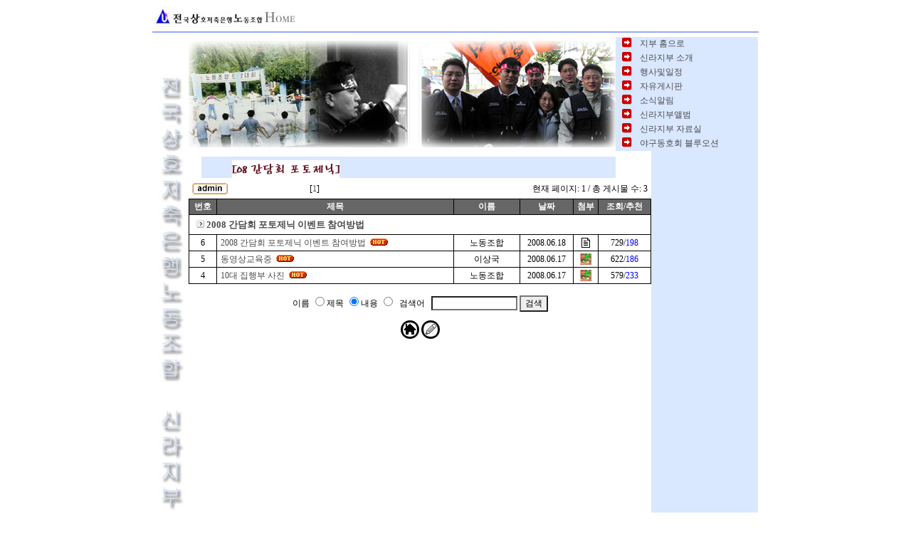

--- FILE ---
content_type: text/html
request_url: http://smu.nodong.net/maybbs/list.php?db=leesk100&code=shin_event0806
body_size: 10540
content:
<HTML>
<HEAD>
<TITLE> �Ŷ����� </TITLE>
<style type="text/css">
 p,br,body,td,select,input,form,textarea,option {font-size:9pt;line-height:160font-family:����;}

 A:link { color:#4B4B4B;text-decoration:none;}
 A:visited { color:#4B4B4B;text-decoration:none;}
 A:active { color:#4B4B4B;text-decoration:none;}
 A:hover { color:#989898;text-decoration:none;}

 BODY {scrollbar-face-color: #ffffff; 
scrollbar-highlight-color:#BABABA; 
scrollbar-shadow-color: #BABABA; 
scrollbar-3dlight-color: #ffffff; 
scrollbar-arrow-color: #BABABA; 
scrollbar-track-color: #ffffff; 
scrollbar-darkshadow-color: #ffffff;} 
</style>

<SCRIPT LANGAUGE="JavaScript">
function goto(form) { 
var myindex=form.dest.selectedIndex
window.location=(form.dest.options[myindex].value); 
} 
</SCRIPT> 


</HEAD>

<BODY><center>
<TABLE width="850" border="0" cellpadding="0" cellspacing="0">
<TR>
	<TD width="564"><a href="http://www.kmu.or.kr"><img src="http://smu.nodong.net/im/jibu_sinhan_top.jpg" border="0"></a></TD>
	<TD width="286" align="center"></TD>
</TR>
</table>


<TABLE width="850" border="0" cellpadding="0" cellspacing="0">
<HR color="97a9f4" width="850">
<TR>
	<TD rowspan="2" width="50" height="800"><img src="http://smu.nodong.net/im/jibu_sinhan_mani002.jpg" border="0" ></TD>
	
	<TD width="800" height="150">
	
	<TABLE width="800" height="150" border="0" cellpadding="0" cellspacing="0">
	<TR>
		<TD><img src="http://smu.nodong.net/im/jibu_sinhan_mani001.jpg" border="0" height="150"></TD>
		<TD bgcolor="#D9E7FF"> 
		
		<table border="0" width="200" bordercolor="97a9f4" bordercolordark="97a9f4" bordercolorlight="97a9f4" bgcolor="#DEE8FA" cellpadding="0" cellspacing="0">

          <tr>
		  <td bgcolor="#D9E7FF" height="20">
		  &nbsp;&nbsp;
		  <img src="http://smu.nodong.net/im/bul-270.gif" border="0">
		  </td>
		  <td bgcolor="#D9E7FF" onmouseover="this.style.backgroundColor='#EDF1F9'" onmouseout="this.style.backgroundColor='#D9E7FF'"height="20">
		  <a href="http://smu.nodong.net">
		  <span style="font-size:9pt;font-family:õ����ü;">
		  ���� Ȩ����</span></a></td>
		  </tr>

		  <tr>
		  <td bgcolor="#D9E7FF" height="20">
		  &nbsp;&nbsp;
		  <img src="http://smu.nodong.net/im/bul-270.gif" border="0">
		  </td>
		  <td bgcolor="#D9E7FF" onmouseover="this.style.backgroundColor='#EDF1F9'" onmouseout="this.style.backgroundColor='#D9E7FF'"height="20"><p align="left"><a href="#"><span style="font-size:9pt;font-family:õ����ü;">�Ŷ����� �Ұ�</span></a></p></td>
		  </tr>
		  <tr>
		  <td bgcolor="#D9E7FF" height="20">
		  &nbsp;&nbsp;
		  <img src="http://smu.nodong.net/im/bul-270.gif" border="0">
		  </td>
		  <td bgcolor="#D9E7FF" onmouseover="this.style.backgroundColor='#EDF1F9'" onmouseout="this.style.backgroundColor='#D9E7FF'"height="20"><p align="left"><a href="http://smu.nodong.net/jcalendar/index.php?cal=leesk100"><span style="font-size:9pt;font-family:õ����ü;">��������</span></a></p></td>
		  </tr>

		  <tr>
		  <td bgcolor="#D9E7FF" height="20">
		  &nbsp;&nbsp;
		  <img src="http://smu.nodong.net/im/bul-270.gif" border="0">
		  </td>
		  <td bgcolor="#D9E7FF" onmouseover="this.style.backgroundColor='#EDF1F9'" onmouseout="this.style.backgroundColor='#D9E7FF'"height="20"><p align="left"><a href="http://smu.nodong.net/maybbs/list.php?db=leesk100&code=shin_jau"><span style="font-size:9pt;font-family:õ����ü;">�����Խ���</span></a></p></td>
		  </tr>
		  
		  <tr>
		  <td bgcolor="#D9E7FF" height="20">
		  &nbsp;&nbsp;
		  <img src="http://smu.nodong.net/im/bul-270.gif" border="0">
		  </td>
		  <td bgcolor="#D9E7FF" onmouseover="this.style.backgroundColor='#EDF1F9'" onmouseout="this.style.backgroundColor='#D9E7FF'"height="20"><p align="left"><a href="http://smu.nodong.net/maybbs/list.php?db=leesk100&code=shin_so"><span style="font-size:9pt;font-family:õ����ü;">�ҽľ˸�</span></a></p></td>
		  </tr>
		  
		  <tr>
		  <td bgcolor="#D9E7FF" height="20">
		  &nbsp;&nbsp;
		  <img src="http://smu.nodong.net/im/bul-270.gif" border="0">
		  </td>
		  <td bgcolor="#D9E7FF" onmouseover="this.style.backgroundColor='#EDF1F9'" onmouseout="this.style.backgroundColor='#D9E7FF'"height="14"><p align="left"><a href="http://smu.nodong.net/maybbs/list.php?db=leesk100&code=shin_po"><span style="font-size:9pt;font-family:õ����ü;">�Ŷ����ξٹ�</span></a></p></td>
		  </tr>
		  
		  <tr>
		  <td bgcolor="#D9E7FF" height="20">
		  &nbsp;&nbsp;
		  <img src="http://smu.nodong.net/im/bul-270.gif" border="0">
		  </td>
		  <td bgcolor="#D9E7FF" onmouseover="this.style.backgroundColor='#EDF1F9'" onmouseout="this.style.backgroundColor='#D9E7FF'"height="20"><p align="left"><a href="http://smu.nodong.net/maybbs/list.php?db=leesk100&code=shin_file"><span style="font-size:9pt;font-family:õ����ü;">�Ŷ����� �ڷ��</span></a></p></td>
		  </tr>

		  <tr>
		  <td bgcolor="#D9E7FF" height="20">
		  &nbsp;&nbsp;
		  <img src="http://smu.nodong.net/im/bul-270.gif" border="0">
		  </td>
		  <td bgcolor="#D9E7FF" onmouseover="this.style.backgroundColor='#EDF1F9'" onmouseout="this.style.backgroundColor='#D9E7FF'"height="20"><p align="left"><a href="http://smu.nodong.net/maybbs/list.php?db=leesk100&code=shin_bo"><span style="font-size:9pt;font-family:õ����ü;">�߱���ȣȸ �������</span></a></p></td>
		  </tr>

</table></TD>
	</TR>
	</TABLE>
	
	
	    </TD>
</TR>
<TR>
	<TD width="800" height="650" bgcolor="#ffffff">
	
	<TABLE width="800" border="0" cellpadding="0" cellspacing="0">
	<TR>
		<TD width="600" height="650" valign="top">
<img src="http://smu.nodong.net/im/sinhan_event001.jpg" border="0">


			 <center><LINK rel='stylesheet' type='text/css' href="pds/leesk100/shin_event0806_templ0.css"><TABLE width=650 border=0 cellpadding=3 class=list_navi>
	<TR>
      	<TD align=left nowrap><A href="./admin/bbs_mod.php?db=leesk100&code=shin_event0806"><IMG src="templ/config/image/admin.gif" border=0 alt="�Խ��� ����"></A>
		</TD>
		<TD align=center nowrap>
[<a href ="/maybbs/list.php?db=leesk100&code=shin_event0806&page=1">1</a>]      	</TD>
		<TD align=right nowrap>
  			���� ������: 1 / �� �Խù� ��: 3		</TD>
	</TR>
</TABLE>
<!-- ����Ʈ���̺� ���� -->
<TABLE width=650 border=0 cellpadding=0 cellspacing=0 class="list_border">
	<TR>
	 	<TD>
	  		<TABLE width=100% border=0 align=center cellpadding=2 cellspacing=1>
	   			<TR>
	    			<TD width=35 class=list_head><DIV align=center><B>��ȣ</B></DIV></TD>
	    			<TD width=340 class=list_head><DIV align=center><B>����</B></DIV></TD>
            		            		<TD width=90 class=list_head><DIV align=center><B>�̸�</B></DIV></TD>
	    			<TD width=70 class=list_head><DIV align=center><B>��¥</B></DIV></TD>
					<TD width=30 class=list_head><DIV align=center><B>÷��</B></DIV></TD>

            		<TD width=70 class=list_head><DIV align=center><B>��ȸ/��õ</B></DIV></TD>
				</TR>
                <TR>
					<TD colspan=6 class=list_table>
						<TABLE width=100% cellspacing=0 cellpadding=2>
								<TR>
								<TD class=list_table>&nbsp;&nbsp;<IMG src=./skin/jinbonet_default/images/left_menu_icon.gif border=0> <a href=view.php?db=leesk100&code=shin_event0806&n=6&page=1><b>2008 ����ȸ �������� �̺�Ʈ �������</b></a></TD>
							</TR>
							</TABLE>
					</TD>
				</TR>

				<TR class=list_table>
					<TD width=35><DIV align=center>6</DIV></TD>
					<TD width=340><DIV align=left>
  	    					&nbsp;<A href=view.php?db=leesk100&code=shin_event0806&n=6&page=1>2008 ����ȸ �������� �̺�Ʈ ������� </A>     					&nbsp;<IMG src="./image/hot3.gif" border=0>
  							</DIV>
					</TD>
						<TD width=90><DIV align=center>
  	�뵿����						</DIV>
					</TD>
  						<TD width=70><DIV align=center>2008.06.18</DIV></TD>
  						<TD width=30><DIV align=center>
	<img src='image/txt.gif' border=0>						</DIV>
					</TD>
	  						<TD width=70><DIV align=center>729/<FONT color=blue>198</FONT></DIV></TD>
  	
				</TR>
				<TR class=list_table>
					<TD width=35><DIV align=center>5</DIV></TD>
					<TD width=340><DIV align=left>
  	    					&nbsp;<A href=view.php?db=leesk100&code=shin_event0806&n=5&page=1>���������� </A>     					&nbsp;<IMG src="./image/hot3.gif" border=0>
  							</DIV>
					</TD>
						<TD width=90><DIV align=center>
  	�̻�						</DIV>
					</TD>
  						<TD width=70><DIV align=center>2008.06.17</DIV></TD>
  						<TD width=30><DIV align=center>
	<a href="./pds/leesk100/shin_event0806/DSCN0104.jpg"><img src='image/gijpg.gif' border=0></a>						</DIV>
					</TD>
	  						<TD width=70><DIV align=center>622/<FONT color=blue>186</FONT></DIV></TD>
  	
				</TR>
				<TR class=list_table>
					<TD width=35><DIV align=center>4</DIV></TD>
					<TD width=340><DIV align=left>
  	    					&nbsp;<A href=view.php?db=leesk100&code=shin_event0806&n=4&page=1>10�� ����� ���� </A>     					&nbsp;<IMG src="./image/hot3.gif" border=0>
  							</DIV>
					</TD>
						<TD width=90><DIV align=center>
  	�뵿����						</DIV>
					</TD>
  						<TD width=70><DIV align=center>2008.06.17</DIV></TD>
  						<TD width=30><DIV align=center>
	<a href="./pds/leesk100/shin_event0806/��������λ���.jpg"><img src='image/gijpg.gif' border=0></a>						</DIV>
					</TD>
	  						<TD width=70><DIV align=center>579/<FONT color=blue>233</FONT></DIV></TD>
  	
				</TR>

			</TABLE>
		</TD>
	</TR>
</TABLE>
<BR></CENTER></DIV>
<DIV align=center style="font-size:9pt">
<FORM action=list.php method=post>
	<INPUT type=hidden name=mode value=search>
	<INPUT type=hidden name=db value="leesk100">
	<INPUT type=hidden name=code value="shin_event0806">�̸�	<INPUT type=radio name=area value=name>����	<INPUT type=radio name=area value=title checked>����	<INPUT type=radio name=area value=content>&nbsp;&nbsp;�˻��� &nbsp;
	<INPUT type=text name=key size=15 class=write_form>
	<INPUT type=submit value=�˻� class=button>
</FORM>
</DIV>
<DIV align=center>
<A href="http://smu.nodong.net" target="_self"><IMG src=templ/config/image/home.gif border=0 alt="Ȩ����"></A>
<A href="form.php?mod=write&db=leesk100&code=shin_event0806"><IMG src=templ/config/image/write.gif border=0 alt="�۾���"></A>
	</DIV>
</TD>
		<TD width="200" height="650" bgcolor="#D9E7FF"></TD>
	</TR>
	</TABLE>
	
	
	</TD>
</TR>
<TR>
	<TD colspan="2" width="850" height="80"><img src="http://smu.nodong.net/im/jibu_sinhan_under.jpg" border="0"></TD>
</TR>

</TABLE>



<BR><span style="font-size:6pt;">&nbsp;&nbsp;&nbsp;SMU.NODONG.NET| NO:02 | 2005.09.14 | CHO</span>
</center></BODY>
</HTML>

--- FILE ---
content_type: text/css
request_url: http://smu.nodong.net/maybbs/pds/leesk100/shin_event0806_templ0.css
body_size: 1252
content:
.list_border		{background:#000000}
.list_navi		{font-size:9pt;}
.list_head		{font-size:9pt;color:#ffffff;background:#666666}
.list_table		{font-family:굴림;font-size:10pt;color:#000000;background:#ffffff;line-height:1.5}
.list_new		{color:red}
.view_border		{background:#000000}
.view_head		{font-size:9pt;color:#000000;background:transparent}
.view_title		{font-family:굴림;font-size:11pt;color:#ffffff;background:#666666}
.view_body		{font-family:굴림;font-size:10pt;color:#000000;background:#ffffff;line-height:1.2}
.thread_border		{background:#000000}
.thread_head		{font-size:9pt;color:#ffffff;background:#666666}
.thread_table		{font-family:굴림;font-size:10pt;color:#000000;background:#ffffff;line-height:1.5}
.write_head		{font-size:10pt;color:#ffffff;background:#666666}
.write_form		{font-size:9pt;background-color:white;color:#222222;BORDER:1x solid #8B7c64}
.comment_name		{font-size:8pt;color:#000000;background:transparent;}
.comment_title		{font-family:굴림;font-size:8pt;color:#000000;background:transparent;line-height:1.5}
.comment_form		{font-size:9pt;background-color:transparent;color:#222222;BORDER:1x solid #8B7c64}
.button		{font-family:Verdana; font-size:9pt; background-color:#EEEEEE}
.com_cnt		{font-size:8pt; color:#107cb8}
